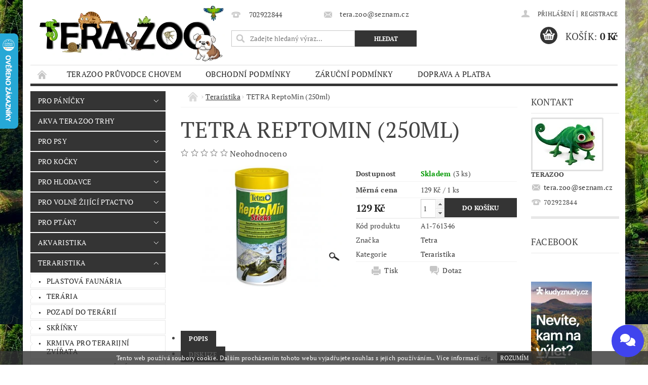

--- FILE ---
content_type: text/html; charset=utf-8
request_url: https://www.tera-zoo.cz/tetra-reptomin--250ml/
body_size: 23525
content:
<!DOCTYPE html>
<html id="css" xml:lang='cs' lang='cs' class="external-fonts-loaded">
    <head>
        <link rel="preconnect" href="https://cdn.myshoptet.com" /><link rel="dns-prefetch" href="https://cdn.myshoptet.com" /><link rel="preload" href="https://cdn.myshoptet.com/prj/dist/master/cms/libs/jquery/jquery-1.11.3.min.js" as="script" />        <script>
dataLayer = [];
dataLayer.push({'shoptet' : {
    "pageId": 722,
    "pageType": "productDetail",
    "currency": "CZK",
    "currencyInfo": {
        "decimalSeparator": ",",
        "exchangeRate": 1,
        "priceDecimalPlaces": 2,
        "symbol": "K\u010d",
        "symbolLeft": 0,
        "thousandSeparator": " "
    },
    "language": "cs",
    "projectId": 417627,
    "product": {
        "id": 3599,
        "guid": "f09d282c-8951-11eb-b454-0cc47a6c9c84",
        "hasVariants": false,
        "codes": [
            {
                "code": "A1-761346",
                "quantity": "3",
                "stocks": [
                    {
                        "id": "ext",
                        "quantity": "3"
                    }
                ]
            }
        ],
        "code": "A1-761346",
        "name": "TETRA ReptoMin (250ml)",
        "appendix": "",
        "weight": "0",
        "manufacturer": "Tetra",
        "manufacturerGuid": "1EF5333D3AE66186ABDCDA0BA3DED3EE",
        "currentCategory": "Teraristika",
        "currentCategoryGuid": "faed155f-654e-11eb-aaaf-b8ca3a6063f8",
        "defaultCategory": "Teraristika",
        "defaultCategoryGuid": "faed155f-654e-11eb-aaaf-b8ca3a6063f8",
        "currency": "CZK",
        "priceWithVat": 129
    },
    "stocks": [
        {
            "id": "ext",
            "title": "Sklad",
            "isDeliveryPoint": 0,
            "visibleOnEshop": 1
        }
    ],
    "cartInfo": {
        "id": null,
        "freeShipping": false,
        "freeShippingFrom": null,
        "leftToFreeGift": {
            "formattedPrice": "0 K\u010d",
            "priceLeft": 0
        },
        "freeGift": false,
        "leftToFreeShipping": {
            "priceLeft": null,
            "dependOnRegion": null,
            "formattedPrice": null
        },
        "discountCoupon": [],
        "getNoBillingShippingPrice": {
            "withoutVat": 0,
            "vat": 0,
            "withVat": 0
        },
        "cartItems": [],
        "taxMode": "ORDINARY"
    },
    "cart": [],
    "customer": {
        "priceRatio": 1,
        "priceListId": 1,
        "groupId": null,
        "registered": false,
        "mainAccount": false
    }
}});
</script>

        <meta http-equiv="content-type" content="text/html; charset=utf-8" />
        <title>TETRA ReptoMin (250ml) - Tera Zoo</title>

        <meta name="viewport" content="width=device-width, initial-scale=1.0" />
        <meta name="format-detection" content="telephone=no" />

        
            <meta property="og:type" content="website"><meta property="og:site_name" content="tera-zoo.cz"><meta property="og:url" content="https://www.tera-zoo.cz/tetra-reptomin--250ml/"><meta property="og:title" content="TETRA ReptoMin (250ml) - Tera Zoo"><meta name="author" content="Tera Zoo"><meta name="web_author" content="Shoptet.cz"><meta name="dcterms.rightsHolder" content="www.tera-zoo.cz"><meta name="robots" content="index,follow"><meta property="og:image" content="https://cdn.myshoptet.com/usr/www.tera-zoo.cz/user/shop/big/3599_a1-761346.jpg?645a38de"><meta property="og:description" content="TETRA ReptoMin (250ml). "><meta name="description" content="TETRA ReptoMin (250ml). "><meta property="product:price:amount" content="129"><meta property="product:price:currency" content="CZK">
        


        
        <noscript>
            <style media="screen">
                #category-filter-hover {
                    display: block !important;
                }
            </style>
        </noscript>
        
    <link href="https://cdn.myshoptet.com/prj/dist/master/cms/templates/frontend_templates/shared/css/font-face/pt-serif.css" rel="stylesheet"><link href="https://cdn.myshoptet.com/prj/dist/master/shop/dist/font-shoptet-04.css.7d79974e5b4cdb582ad8.css" rel="stylesheet">    <script>
        var oldBrowser = false;
    </script>
    <!--[if lt IE 9]>
        <script src="https://cdnjs.cloudflare.com/ajax/libs/html5shiv/3.7.3/html5shiv.js"></script>
        <script>
            var oldBrowser = '<strong>Upozornění!</strong> Používáte zastaralý prohlížeč, který již není podporován. Prosím <a href="https://www.whatismybrowser.com/" target="_blank" rel="nofollow">aktualizujte svůj prohlížeč</a> a zvyšte své UX.';
        </script>
    <![endif]-->

        <style>:root {--color-primary: #343434;--color-primary-h: 0;--color-primary-s: 0%;--color-primary-l: 20%;--color-primary-hover: #343434;--color-primary-hover-h: 0;--color-primary-hover-s: 0%;--color-primary-hover-l: 20%;--color-secondary: #343434;--color-secondary-h: 0;--color-secondary-s: 0%;--color-secondary-l: 20%;--color-secondary-hover: #343434;--color-secondary-hover-h: 0;--color-secondary-hover-s: 0%;--color-secondary-hover-l: 20%;--color-tertiary: #000000;--color-tertiary-h: 0;--color-tertiary-s: 0%;--color-tertiary-l: 0%;--color-tertiary-hover: #000000;--color-tertiary-hover-h: 0;--color-tertiary-hover-s: 0%;--color-tertiary-hover-l: 0%;--color-header-background: #ffffff;--template-font: "PT Serif";--template-headings-font: "PT Serif";--header-background-url: url("https://cdn.myshoptet.com/prj/dist/master/cms/img/common/header_backgrounds/04-blue.png");--cookies-notice-background: #1A1937;--cookies-notice-color: #F8FAFB;--cookies-notice-button-hover: #f5f5f5;--cookies-notice-link-hover: #27263f;--templates-update-management-preview-mode-content: "Náhled aktualizací šablony je aktivní pro váš prohlížeč."}</style>

        <style>:root {--logo-x-position: 16px;--logo-y-position: 7px;--front-image-x-position: 812px;--front-image-y-position: 14px;}</style>

        <link href="https://cdn.myshoptet.com/prj/dist/master/shop/dist/main-04.css.55ec9317567af1708cb4.css" rel="stylesheet" media="screen" />

        <link rel="stylesheet" href="https://cdn.myshoptet.com/prj/dist/master/cms/templates/frontend_templates/_/css/print.css" media="print" />
                            <link rel="shortcut icon" href="/favicon.ico" type="image/x-icon" />
                                    <link rel="canonical" href="https://www.tera-zoo.cz/tetra-reptomin--250ml/" />
        
        
        
            <script>
        var _hwq = _hwq || [];
        _hwq.push(['setKey', 'D14C39D09176D6E0F66651A1555E6E59']);
        _hwq.push(['setTopPos', '1']);
        _hwq.push(['showWidget', '21']);
        (function() {
            var ho = document.createElement('script');
            ho.src = 'https://cz.im9.cz/direct/i/gjs.php?n=wdgt&sak=D14C39D09176D6E0F66651A1555E6E59';
            var s = document.getElementsByTagName('script')[0]; s.parentNode.insertBefore(ho, s);
        })();
    </script>

                
                            <style>
                    /* custom background */
                    #main-wrapper {
                                                    background-color: #656565 !important;
                                                                            background-position: left top !important;
                            background-repeat: repeat !important;
                                                                            background-attachment: fixed !important;
                                                                            background-image: url('https://cdn.myshoptet.com/usr/www.tera-zoo.cz/user/frontend_backgrounds/344431284_619714740194613_4525621412456853706_n_(2).jpg') !important;
                                            }
                </style>
                    
                <script>var shoptet = shoptet || {};shoptet.abilities = {"about":{"generation":2,"id":"04"},"config":{"category":{"product":{"image_size":"detail_alt_1"}},"navigation_breakpoint":991,"number_of_active_related_products":2,"product_slider":{"autoplay":false,"autoplay_speed":3000,"loop":true,"navigation":true,"pagination":true,"shadow_size":0}},"elements":{"recapitulation_in_checkout":true},"feature":{"directional_thumbnails":false,"extended_ajax_cart":false,"extended_search_whisperer":false,"fixed_header":false,"images_in_menu":false,"product_slider":false,"simple_ajax_cart":true,"smart_labels":false,"tabs_accordion":false,"tabs_responsive":false,"top_navigation_menu":false,"user_action_fullscreen":false}};shoptet.design = {"template":{"name":"Pop","colorVariant":"Diamond"},"layout":{"homepage":"catalog2","subPage":"catalog3","productDetail":"listImage"},"colorScheme":{"conversionColor":"#343434","conversionColorHover":"#343434","color1":"#343434","color2":"#343434","color3":"#000000","color4":"#000000"},"fonts":{"heading":"PT Serif","text":"PT Serif"},"header":{"backgroundImage":"https:\/\/www.tera-zoo.czcms\/img\/common\/header_backgrounds\/04-blue.png","image":"https:\/\/www.tera-zoo.czuser\/front_images\/download-1.jpg","logo":"https:\/\/www.tera-zoo.czuser\/logos\/logo.png","color":"#ffffff"},"background":{"enabled":true,"color":{"enabled":true,"color":"#656565"},"image":{"url":"https:\/\/www.tera-zoo.czuser\/frontend_backgrounds\/344431284_619714740194613_4525621412456853706_n_(2).jpg","attachment":"fixed","position":"tile"}}};shoptet.config = {};shoptet.events = {};shoptet.runtime = {};shoptet.content = shoptet.content || {};shoptet.updates = {};shoptet.messages = [];shoptet.messages['lightboxImg'] = "Obrázek";shoptet.messages['lightboxOf'] = "z";shoptet.messages['more'] = "Více";shoptet.messages['cancel'] = "Zrušit";shoptet.messages['removedItem'] = "Položka byla odstraněna z košíku.";shoptet.messages['discountCouponWarning'] = "Zapomněli jste uplatnit slevový kupón. Pro pokračování jej uplatněte pomocí tlačítka vedle vstupního pole, nebo jej smažte.";shoptet.messages['charsNeeded'] = "Prosím, použijte minimálně 3 znaky!";shoptet.messages['invalidCompanyId'] = "Neplané IČ, povoleny jsou pouze číslice";shoptet.messages['needHelp'] = "Potřebujete pomoc?";shoptet.messages['showContacts'] = "Zobrazit kontakty";shoptet.messages['hideContacts'] = "Skrýt kontakty";shoptet.messages['ajaxError'] = "Došlo k chybě; obnovte prosím stránku a zkuste to znovu.";shoptet.messages['variantWarning'] = "Zvolte prosím variantu produktu.";shoptet.messages['chooseVariant'] = "Zvolte variantu";shoptet.messages['unavailableVariant'] = "Tato varianta není dostupná a není možné ji objednat.";shoptet.messages['withVat'] = "včetně DPH";shoptet.messages['withoutVat'] = "bez DPH";shoptet.messages['toCart'] = "Do košíku";shoptet.messages['emptyCart'] = "Prázdný košík";shoptet.messages['change'] = "Změnit";shoptet.messages['chosenBranch'] = "Zvolená pobočka";shoptet.messages['validatorRequired'] = "Povinné pole";shoptet.messages['validatorEmail'] = "Prosím vložte platnou e-mailovou adresu";shoptet.messages['validatorUrl'] = "Prosím vložte platnou URL adresu";shoptet.messages['validatorDate'] = "Prosím vložte platné datum";shoptet.messages['validatorNumber'] = "Vložte číslo";shoptet.messages['validatorDigits'] = "Prosím vložte pouze číslice";shoptet.messages['validatorCheckbox'] = "Zadejte prosím všechna povinná pole";shoptet.messages['validatorConsent'] = "Bez souhlasu nelze odeslat.";shoptet.messages['validatorPassword'] = "Hesla se neshodují";shoptet.messages['validatorInvalidPhoneNumber'] = "Vyplňte prosím platné telefonní číslo bez předvolby.";shoptet.messages['validatorInvalidPhoneNumberSuggestedRegion'] = "Neplatné číslo — navržený region: %1";shoptet.messages['validatorInvalidCompanyId'] = "Neplatné IČ, musí být ve tvaru jako %1";shoptet.messages['validatorFullName'] = "Nezapomněli jste příjmení?";shoptet.messages['validatorHouseNumber'] = "Prosím zadejte správné číslo domu";shoptet.messages['validatorZipCode'] = "Zadané PSČ neodpovídá zvolené zemi";shoptet.messages['validatorShortPhoneNumber'] = "Telefonní číslo musí mít min. 8 znaků";shoptet.messages['choose-personal-collection'] = "Prosím vyberte místo doručení u osobního odběru, není zvoleno.";shoptet.messages['choose-external-shipping'] = "Upřesněte prosím vybraný způsob dopravy";shoptet.messages['choose-ceska-posta'] = "Pobočka České Pošty není určena, zvolte prosím některou";shoptet.messages['choose-hupostPostaPont'] = "Pobočka Maďarské pošty není vybrána, zvolte prosím nějakou";shoptet.messages['choose-postSk'] = "Pobočka Slovenské pošty není zvolena, vyberte prosím některou";shoptet.messages['choose-ulozenka'] = "Pobočka Uloženky nebyla zvolena, prosím vyberte některou";shoptet.messages['choose-zasilkovna'] = "Pobočka Zásilkovny nebyla zvolena, prosím vyberte některou";shoptet.messages['choose-ppl-cz'] = "Pobočka PPL ParcelShop nebyla vybrána, vyberte prosím jednu";shoptet.messages['choose-glsCz'] = "Pobočka GLS ParcelShop nebyla zvolena, prosím vyberte některou";shoptet.messages['choose-dpd-cz'] = "Ani jedna z poboček služby DPD Parcel Shop nebyla zvolená, prosím vyberte si jednu z možností.";shoptet.messages['watchdogType'] = "Je zapotřebí vybrat jednu z možností u sledování produktu.";shoptet.messages['watchdog-consent-required'] = "Musíte zaškrtnout všechny povinné souhlasy";shoptet.messages['watchdogEmailEmpty'] = "Prosím vyplňte e-mail";shoptet.messages['privacyPolicy'] = 'Musíte souhlasit s ochranou osobních údajů';shoptet.messages['amountChanged'] = '(množství bylo změněno)';shoptet.messages['unavailableCombination'] = 'Není k dispozici v této kombinaci';shoptet.messages['specifyShippingMethod'] = 'Upřesněte dopravu';shoptet.messages['PIScountryOptionMoreBanks'] = 'Možnost platby z %1 bank';shoptet.messages['PIScountryOptionOneBank'] = 'Možnost platby z 1 banky';shoptet.messages['PIScurrencyInfoCZK'] = 'V měně CZK lze zaplatit pouze prostřednictvím českých bank.';shoptet.messages['PIScurrencyInfoHUF'] = 'V měně HUF lze zaplatit pouze prostřednictvím maďarských bank.';shoptet.messages['validatorVatIdWaiting'] = "Ověřujeme";shoptet.messages['validatorVatIdValid'] = "Ověřeno";shoptet.messages['validatorVatIdInvalid'] = "DIČ se nepodařilo ověřit, i přesto můžete objednávku dokončit";shoptet.messages['validatorVatIdInvalidOrderForbid'] = "Zadané DIČ nelze nyní ověřit, protože služba ověřování je dočasně nedostupná. Zkuste opakovat zadání později, nebo DIČ vymažte s vaši objednávku dokončete v režimu OSS. Případně kontaktujte prodejce.";shoptet.messages['validatorVatIdInvalidOssRegime'] = "Zadané DIČ nemůže být ověřeno, protože služba ověřování je dočasně nedostupná. Vaše objednávka bude dokončena v režimu OSS. Případně kontaktujte prodejce.";shoptet.messages['previous'] = "Předchozí";shoptet.messages['next'] = "Následující";shoptet.messages['close'] = "Zavřít";shoptet.messages['imageWithoutAlt'] = "Tento obrázek nemá popisek";shoptet.messages['newQuantity'] = "Nové množství:";shoptet.messages['currentQuantity'] = "Aktuální množství:";shoptet.messages['quantityRange'] = "Prosím vložte číslo v rozmezí %1 a %2";shoptet.messages['skipped'] = "Přeskočeno";shoptet.messages.validator = {};shoptet.messages.validator.nameRequired = "Zadejte jméno a příjmení.";shoptet.messages.validator.emailRequired = "Zadejte e-mailovou adresu (např. jan.novak@example.com).";shoptet.messages.validator.phoneRequired = "Zadejte telefonní číslo.";shoptet.messages.validator.messageRequired = "Napište komentář.";shoptet.messages.validator.descriptionRequired = shoptet.messages.validator.messageRequired;shoptet.messages.validator.captchaRequired = "Vyplňte bezpečnostní kontrolu.";shoptet.messages.validator.consentsRequired = "Potvrďte svůj souhlas.";shoptet.messages.validator.scoreRequired = "Zadejte počet hvězdiček.";shoptet.messages.validator.passwordRequired = "Zadejte heslo, které bude obsahovat min. 4 znaky.";shoptet.messages.validator.passwordAgainRequired = shoptet.messages.validator.passwordRequired;shoptet.messages.validator.currentPasswordRequired = shoptet.messages.validator.passwordRequired;shoptet.messages.validator.birthdateRequired = "Zadejte datum narození.";shoptet.messages.validator.billFullNameRequired = "Zadejte jméno a příjmení.";shoptet.messages.validator.deliveryFullNameRequired = shoptet.messages.validator.billFullNameRequired;shoptet.messages.validator.billStreetRequired = "Zadejte název ulice.";shoptet.messages.validator.deliveryStreetRequired = shoptet.messages.validator.billStreetRequired;shoptet.messages.validator.billHouseNumberRequired = "Zadejte číslo domu.";shoptet.messages.validator.deliveryHouseNumberRequired = shoptet.messages.validator.billHouseNumberRequired;shoptet.messages.validator.billZipRequired = "Zadejte PSČ.";shoptet.messages.validator.deliveryZipRequired = shoptet.messages.validator.billZipRequired;shoptet.messages.validator.billCityRequired = "Zadejte název města.";shoptet.messages.validator.deliveryCityRequired = shoptet.messages.validator.billCityRequired;shoptet.messages.validator.companyIdRequired = "Zadejte IČ.";shoptet.messages.validator.vatIdRequired = "Zadejte DIČ.";shoptet.messages.validator.billCompanyRequired = "Zadejte název společnosti.";shoptet.messages['loading'] = "Načítám…";shoptet.messages['stillLoading'] = "Stále načítám…";shoptet.messages['loadingFailed'] = "Načtení se nezdařilo. Zkuste to znovu.";shoptet.messages['productsSorted'] = "Produkty seřazeny.";shoptet.messages['formLoadingFailed'] = "Formulář se nepodařilo načíst. Zkuste to prosím znovu.";shoptet.messages.moreInfo = "Více informací";shoptet.config.orderingProcess = {active: false,step: false};shoptet.config.documentsRounding = '3';shoptet.config.documentPriceDecimalPlaces = '0';shoptet.config.thousandSeparator = ' ';shoptet.config.decSeparator = ',';shoptet.config.decPlaces = '2';shoptet.config.decPlacesSystemDefault = '2';shoptet.config.currencySymbol = 'Kč';shoptet.config.currencySymbolLeft = '0';shoptet.config.defaultVatIncluded = 1;shoptet.config.defaultProductMaxAmount = 9999;shoptet.config.inStockAvailabilityId = -1;shoptet.config.defaultProductMaxAmount = 9999;shoptet.config.inStockAvailabilityId = -1;shoptet.config.cartActionUrl = '/action/Cart';shoptet.config.advancedOrderUrl = '/action/Cart/GetExtendedOrder/';shoptet.config.cartContentUrl = '/action/Cart/GetCartContent/';shoptet.config.stockAmountUrl = '/action/ProductStockAmount/';shoptet.config.addToCartUrl = '/action/Cart/addCartItem/';shoptet.config.removeFromCartUrl = '/action/Cart/deleteCartItem/';shoptet.config.updateCartUrl = '/action/Cart/setCartItemAmount/';shoptet.config.addDiscountCouponUrl = '/action/Cart/addDiscountCoupon/';shoptet.config.setSelectedGiftUrl = '/action/Cart/setSelectedGift/';shoptet.config.rateProduct = '/action/ProductDetail/RateProduct/';shoptet.config.customerDataUrl = '/action/OrderingProcess/step2CustomerAjax/';shoptet.config.registerUrl = '/registrace/';shoptet.config.agreementCookieName = 'site-agreement';shoptet.config.cookiesConsentUrl = '/action/CustomerCookieConsent/';shoptet.config.cookiesConsentIsActive = 0;shoptet.config.cookiesConsentOptAnalytics = 'analytics';shoptet.config.cookiesConsentOptPersonalisation = 'personalisation';shoptet.config.cookiesConsentOptNone = 'none';shoptet.config.cookiesConsentRefuseDuration = 7;shoptet.config.cookiesConsentName = 'CookiesConsent';shoptet.config.agreementCookieExpire = 30;shoptet.config.cookiesConsentSettingsUrl = '/cookies-settings/';shoptet.config.fonts = {"google":{"attributes":"300,400,600,700,900:latin-ext","families":["PT Serif"],"urls":["https:\/\/cdn.myshoptet.com\/prj\/dist\/master\/cms\/templates\/frontend_templates\/shared\/css\/font-face\/pt-serif.css"]},"custom":{"families":["shoptet"],"urls":["https:\/\/cdn.myshoptet.com\/prj\/dist\/master\/shop\/dist\/font-shoptet-04.css.7d79974e5b4cdb582ad8.css"]}};shoptet.config.mobileHeaderVersion = '1';shoptet.config.fbCAPIEnabled = false;shoptet.config.fbPixelEnabled = false;shoptet.config.fbCAPIUrl = '/action/FacebookCAPI/';shoptet.content.regexp = /strana-[0-9]+[\/]/g;shoptet.content.colorboxHeader = '<div class="colorbox-html-content">';shoptet.content.colorboxFooter = '</div>';shoptet.customer = {};shoptet.csrf = shoptet.csrf || {};shoptet.csrf.token = 'csrf_1Ll5yASlebe5525463769569';shoptet.csrf.invalidTokenModal = '<div><h2>Přihlaste se prosím znovu</h2><p>Omlouváme se, ale Váš CSRF token pravděpodobně vypršel. Abychom mohli udržet Vaši bezpečnost na co největší úrovni potřebujeme, abyste se znovu přihlásili.</p><p>Děkujeme za pochopení.</p><div><a href="/login/?backTo=%2Ftetra-reptomin--250ml%2F">Přihlášení</a></div></div> ';shoptet.csrf.formsSelector = 'csrf-enabled';shoptet.csrf.submitListener = true;shoptet.csrf.validateURL = '/action/ValidateCSRFToken/Index/';shoptet.csrf.refreshURL = '/action/RefreshCSRFTokenNew/Index/';shoptet.csrf.enabled = false;shoptet.config.googleAnalytics ||= {};shoptet.config.googleAnalytics.isGa4Enabled = true;shoptet.config.googleAnalytics.route ||= {};shoptet.config.googleAnalytics.route.ua = "UA";shoptet.config.googleAnalytics.route.ga4 = "GA4";shoptet.config.ums_a11y_category_page = true;shoptet.config.discussion_rating_forms = false;shoptet.config.ums_forms_redesign = false;shoptet.config.showPriceWithoutVat = '';shoptet.config.ums_a11y_login = false;</script>
        <script src="https://cdn.myshoptet.com/prj/dist/master/cms/libs/jquery/jquery-1.11.3.min.js"></script><script src="https://cdn.myshoptet.com/prj/dist/master/cms/libs/jquery/jquery-migrate-1.4.1.min.js"></script><script src="https://cdn.myshoptet.com/prj/dist/master/cms/libs/jquery/jquery-ui-1.8.24.min.js"></script>
    <script src="https://cdn.myshoptet.com/prj/dist/master/shop/dist/main-04.js.cd0f12ca7fcb266dd765.js"></script>
<script src="https://cdn.myshoptet.com/prj/dist/master/shop/dist/shared-2g.js.aa13ef3ecca51cd89ec5.js"></script><script src="https://cdn.myshoptet.com/prj/dist/master/cms/libs/jqueryui/i18n/datepicker-cs.js"></script><script>if (window.self !== window.top) {const script = document.createElement('script');script.type = 'module';script.src = "https://cdn.myshoptet.com/prj/dist/master/shop/dist/editorPreview.js.e7168e827271d1c16a1d.js";document.body.appendChild(script);}</script>        <script>
            jQuery.extend(jQuery.cybergenicsFormValidator.messages, {
                required: "Povinné pole",
                email: "Prosím vložte platnou e-mailovou adresu",
                url: "Prosím vložte platnou URL adresu",
                date: "Prosím vložte platné datum",
                number: "Vložte číslo",
                digits: "Prosím vložte pouze číslice",
                checkbox: "Zadejte prosím všechna povinná pole",
                validatorConsent: "Bez souhlasu nelze odeslat.",
                password: "Hesla se neshodují",
                invalidPhoneNumber: "Vyplňte prosím platné telefonní číslo bez předvolby.",
                invalidCompanyId: 'Nevalidní IČ, musí mít přesně 8 čísel (před kratší IČ lze dát nuly)',
                fullName: "Nezapomněli jste příjmení?",
                zipCode: "Zadané PSČ neodpovídá zvolené zemi",
                houseNumber: "Prosím zadejte správné číslo domu",
                shortPhoneNumber: "Telefonní číslo musí mít min. 8 znaků",
                privacyPolicy: "Musíte souhlasit s ochranou osobních údajů"
            });
        </script>
                                    
                
        
        <!-- User include -->
                
        <!-- /User include -->
                                <!-- Global site tag (gtag.js) - Google Analytics -->
    <script async src="https://www.googletagmanager.com/gtag/js?id=G-8H4P3C41Z0"></script>
    <script>
        
        window.dataLayer = window.dataLayer || [];
        function gtag(){dataLayer.push(arguments);}
        

        
        gtag('js', new Date());

        
                gtag('config', 'G-8H4P3C41Z0', {"groups":"GA4","send_page_view":false,"content_group":"productDetail","currency":"CZK","page_language":"cs"});
        
        
        
        
        
        
                    gtag('event', 'page_view', {"send_to":"GA4","page_language":"cs","content_group":"productDetail","currency":"CZK"});
        
                gtag('set', 'currency', 'CZK');

        gtag('event', 'view_item', {
            "send_to": "UA",
            "items": [
                {
                    "id": "A1-761346",
                    "name": "TETRA ReptoMin (250ml)",
                    "category": "Teraristika",
                                        "brand": "Tetra",
                                                            "price": 115.18
                }
            ]
        });
        
        
        
        
        
                    gtag('event', 'view_item', {"send_to":"GA4","page_language":"cs","content_group":"productDetail","value":115.18000000000001,"currency":"CZK","items":[{"item_id":"A1-761346","item_name":"TETRA ReptoMin (250ml)","item_brand":"Tetra","item_category":"Teraristika","price":115.18000000000001,"quantity":1,"index":0}]});
        
        
        
        
        
        
        
        document.addEventListener('DOMContentLoaded', function() {
            if (typeof shoptet.tracking !== 'undefined') {
                for (var id in shoptet.tracking.bannersList) {
                    gtag('event', 'view_promotion', {
                        "send_to": "UA",
                        "promotions": [
                            {
                                "id": shoptet.tracking.bannersList[id].id,
                                "name": shoptet.tracking.bannersList[id].name,
                                "position": shoptet.tracking.bannersList[id].position
                            }
                        ]
                    });
                }
            }

            shoptet.consent.onAccept(function(agreements) {
                if (agreements.length !== 0) {
                    console.debug('gtag consent accept');
                    var gtagConsentPayload =  {
                        'ad_storage': agreements.includes(shoptet.config.cookiesConsentOptPersonalisation)
                            ? 'granted' : 'denied',
                        'analytics_storage': agreements.includes(shoptet.config.cookiesConsentOptAnalytics)
                            ? 'granted' : 'denied',
                                                                                                'ad_user_data': agreements.includes(shoptet.config.cookiesConsentOptPersonalisation)
                            ? 'granted' : 'denied',
                        'ad_personalization': agreements.includes(shoptet.config.cookiesConsentOptPersonalisation)
                            ? 'granted' : 'denied',
                        };
                    console.debug('update consent data', gtagConsentPayload);
                    gtag('consent', 'update', gtagConsentPayload);
                    dataLayer.push(
                        { 'event': 'update_consent' }
                    );
                }
            });
        });
    </script>

                
                                <script>
    (function(t, r, a, c, k, i, n, g) { t['ROIDataObject'] = k;
    t[k]=t[k]||function(){ (t[k].q=t[k].q||[]).push(arguments) },t[k].c=i;n=r.createElement(a),
    g=r.getElementsByTagName(a)[0];n.async=1;n.src=c;g.parentNode.insertBefore(n,g)
    })(window, document, 'script', '//www.heureka.cz/ocm/sdk.js?source=shoptet&version=2&page=product_detail', 'heureka', 'cz');

    heureka('set_user_consent', 1);
</script>
                    </head>
        <body class="desktop id-722 in-teraristika template-04 type-product type-detail page-detail ajax-add-to-cart">
        
        <div id="fb-root"></div>
        <script>
            window.fbAsyncInit = function() {
                FB.init({
//                    appId            : 'your-app-id',
                    autoLogAppEvents : true,
                    xfbml            : true,
                    version          : 'v19.0'
                });
            };
        </script>
        <script async defer crossorigin="anonymous" src="https://connect.facebook.net/cs_CZ/sdk.js"></script>
        
                
        
        <div id="main-wrapper">
            <div id="main-wrapper-in" class="large-12 medium-12 small-12">
                <div id="main" class="large-12 medium-12 small-12 row">

                    

                    <div id="header" class="large-12 medium-12 small-12 columns">
                        <header id="header-in" class="large-12 medium-12 small-12 clearfix">
                            
<div class="row">
    
                            <span data-picture id="header-image" class="vam" data-alt="Tera Zoo">
                <span data-src="https://cdn.myshoptet.com/prj/dist/master/cms/templates/frontend_templates/_/img/blank.gif"></span>
                <span data-src="https://cdn.myshoptet.com/usr/www.tera-zoo.cz/user/front_images/download-1.jpg" data-media="(min-width: 641px)"></span>
                <!--[if (lt IE 9) & (!IEMobile)]>
                    <span data-src="https://cdn.myshoptet.com/usr/www.tera-zoo.cz/user/front_images/download-1.jpg"></span>
                <![endif]-->
                <noscript><img src="https://cdn.myshoptet.com/usr/www.tera-zoo.cz/user/front_images/download-1.jpg" alt="Tera Zoo" id="header-image" /></noscript>
            </span>
                <div class="large-4 medium-4 small-6 columns">
                        <a href="/" title="Tera Zoo" id="logo" data-testid="linkWebsiteLogo"><img src="https://cdn.myshoptet.com/usr/www.tera-zoo.cz/user/logos/logo.png" alt="Tera Zoo" /></a>
        </div>
    
    
        <div class="large-4 medium-4 small-12 columns">
                                                <div class="large-12 row collapse header-contacts">
                                                                                       <div class="large-6 medium-12 small-6 header-phone columns left">
                    <a href="tel:702922844" title="Telefon"><span>702922844</span></a>
                    </div>
                                                    <div class="large-6 medium-12 small-6 header-email columns left">
                                                    <a href="mailto:tera.zoo@seznam.cz"><span>tera.zoo@seznam.cz</span></a>
                                            </div>
                            </div>
            
                        <div class="searchform large-12 medium-12 small-12" itemscope itemtype="https://schema.org/WebSite">
                <meta itemprop="headline" content="Teraristika"/>
<meta itemprop="url" content="https://www.tera-zoo.cz"/>
        <meta itemprop="text" content="TETRA ReptoMin (250ml). "/>

                <form class="search-whisperer-wrap-v1 search-whisperer-wrap" action="/action/ProductSearch/prepareString/" method="post" itemprop="potentialAction" itemscope itemtype="https://schema.org/SearchAction" data-testid="searchForm">
                    <fieldset>
                        <meta itemprop="target" content="https://www.tera-zoo.cz/vyhledavani/?string={string}"/>
                        <div class="large-8 medium-8 small-12 left">
                            <input type="hidden" name="language" value="cs" />
                            <input type="search" name="string" itemprop="query-input" class="s-word" placeholder="Zadejte hledaný výraz..." autocomplete="off" data-testid="searchInput" />
                        </div>
                        <div class="tar large-4 medium-4 small-2 left b-search-wrap">
                            <input type="submit" value="Hledat" class="b-search tiny button" data-testid="searchBtn" />
                        </div>
                        <div class="search-whisperer-container-js"></div>
                        <div class="search-notice large-12 medium-12 small-12" data-testid="searchMsg">Prosím, použijte minimálně 3 znaky!</div>
                    </fieldset>
                </form>
            </div>
        </div>
    
    
        <div class="large-4 medium-4 small-12 columns">
                        <div id="top-links" class="large-12 medium-12 small-12">
                <span class="responsive-mobile-visible responsive-all-hidden box-account-links-trigger-wrap">
                    <span class="box-account-links-trigger"></span>
                </span>
                <ul class="responsive-mobile-hidden box-account-links list-inline list-reset">
                    
                                                                                                                        <li>
                                        <a class="icon-account-login" href="/login/?backTo=%2Ftetra-reptomin--250ml%2F" title="Přihlášení" data-testid="signin" rel="nofollow"><span>Přihlášení</span></a>
                                    </li>
                                    <li>
                                        <span class="responsive-mobile-hidden"> |</span>
                                        <a href="/registrace/" title="Registrace" data-testid="headerSignup" rel="nofollow">Registrace</a>
                                    </li>
                                                                                                        
                </ul>
            </div>
                        
                                            
                <div class="place-cart-here">
                    <div id="header-cart-wrapper" class="header-cart-wrapper menu-element-wrap">
    <a href="/kosik/" id="header-cart" class="header-cart" data-testid="headerCart" rel="nofollow">
        <span class="responsive-mobile-hidden">Košík:</span>
        
        <strong class="header-cart-price" data-testid="headerCartPrice">
            0 Kč
        </strong>
    </a>

    <div id="cart-recapitulation" class="cart-recapitulation menu-element-submenu align-right hover-hidden" data-testid="popupCartWidget">
                    <div class="cart-reca-single darken tac" data-testid="cartTitle">
                Váš nákupní košík je prázdný            </div>
            </div>
</div>
                </div>
                    </div>
    
</div>

             <nav id="menu" class="large-12 medium-12 small-12"><ul class="inline-list list-inline valign-top-inline left"><li class="first-line"><a href="/" id="a-home" data-testid="headerMenuItem">Úvodní stránka</a></li><li class="menu-item-2167">
    <a href="/terazoo-pruvodce-chovem/" data-testid="headerMenuItem">
        TeraZoo Průvodce chovem
    </a>
</li><li class="menu-item-39">
    <a href="/obchodni-podminky/" data-testid="headerMenuItem">
        Obchodní podmínky
    </a>
</li><li class="menu-item-806">
    <a href="/zarucni-podminky/" data-testid="headerMenuItem">
        Záruční podmínky
    </a>
</li><li class="menu-item-809">
    <a href="/doprava-a-platba/" data-testid="headerMenuItem">
        Doprava a platba
    </a>
</li><li class="menu-item--51 navigation-submenu-trigger-wrap icon-menu-arrow-wrap">
    <a href="/hodnoceni-obchodu/" data-testid="headerMenuItem">
        Hodnocení obchodu
    </a>
</li><li class="menu-item-1904 navigation-submenu-trigger-wrap icon-menu-arrow-wrap">
    <a href="/aqua-terazoo-trhy-2/" data-testid="headerMenuItem">
        AQUA TERAZOO TRHY
    </a>
</li></ul><div id="menu-helper-wrapper"><div id="menu-helper" data-testid="hamburgerMenu">&nbsp;</div><ul id="menu-helper-box"></ul></div></nav>

<script>
    $(document).ready(function() {
        checkSearchForm($('.searchform'), "Prosím, použijte minimálně 3 znaky!");
    });
    var userOptions = {
        carousel : {
            stepTimer : 3000,
            fadeTimer : 800
        }
    };
</script>

                        </header>
                    </div>
                    <div id="main-in" class="large-12 medium-12 small-12 columns">
                        <div id="main-in-in" class="large-12 medium-12 small-12">
                            
                            <div id="content" class="large-12 medium-12 small-12 row">
                                
                                                                            <aside id="column-l" class="large-3 medium-3 small-12 columns">
                                            <div id="column-l-in">
                                                                                                                                                    <div class="box-even">
                        
<div id="categories">
                        <div class="categories cat-01 expandable" id="cat-2021">
                <div class="topic"><a href="/pro-panicky/">Pro páníčky</a></div>
        
    <ul >
                    <li class="expandable"><a href="/potraviny/" title="Potraviny">Potraviny</a>
            </li>                 <li class="expandable"><a href="/drogerie/" title="Drogerie">Drogerie</a>
            </li>     </ul> 
    </div>
            <div class="categories cat-02" id="cat-731">
                <div class="topic"><a href="/akva-terazoo-trhy/">Akva TeraZoo Trhy</a></div>
        

    </div>
            <div class="categories cat-01 expandable" id="cat-707">
                <div class="topic"><a href="/pro-psy/">Pro psy</a></div>
        
    <ul >
                    <li class="expandable"><a href="/krmivo-pro-psy/" title="Krmivo pro psy">Krmivo pro psy</a>
            </li>                 <li class="expandable"><a href="/pamlsky-pro-psy/" title="Pamlsky pro psy">Pamlsky pro psy</a>
            </li>                 <li class="expandable"><a href="/vitaminy-a-doplnky-stravy-pro-psy/" title="Vitamíny a doplňky stravy pro psy">Vitamíny a doplňky stravy pro psy</a>
            </li>                 <li class="expandable"><a href="/hracky-pro-psy/" title="Hračky pro psy">Hračky pro psy</a>
            </li>                 <li ><a href="/kosmetika-a-uprava-psa/" title="Kosmetika a úprava psa">Kosmetika a úprava psa</a>
            </li>                 <li class="expandable"><a href="/misky-a-zasobniky-pro-psy/" title="Misky a zásobníky pro psy">Misky a zásobníky pro psy</a>
            </li>                 <li ><a href="/ostatni-pomucky-pro-psy/" title="Ostatní pomůcky pro psy">Ostatní pomůcky pro psy</a>
            </li>                 <li class="expandable"><a href="/pelisky-a-boudy-pro-psy/" title="Pelíšky a boudy pro psy">Pelíšky a boudy pro psy</a>
            </li>                 <li ><a href="/potreby-pro-cestovani-se-psem/" title="Potřeby pro cestování se psem">Potřeby pro cestování se psem</a>
            </li>                 <li class="expandable"><a href="/sampony-pro-psy/" title="Šampony pro psy">Šampony pro psy</a>
            </li>                 <li class="expandable"><a href="/obojky-pro-psy/" title="Obojky pro psy">Obojky pro psy</a>
            </li>                 <li class="expandable"><a href="/voditka-pro-psy/" title="Vodítka pro psy">Vodítka pro psy</a>
            </li>                 <li class="expandable"><a href="/postroje-pro-psy/" title="Postroje pro psy">Postroje pro psy</a>
            </li>                 <li ><a href="/nahubky-pro-psy/" title="Náhubky pro psy">Náhubky pro psy</a>
            </li>     </ul> 
    </div>
            <div class="categories cat-02 expandable" id="cat-710">
                <div class="topic"><a href="/pro-kocky/">Pro kočky</a></div>
        
    <ul >
                    <li class="expandable"><a href="/krmivo-a-vitaminy/" title="Krmivo a vitamíny pro kočky">Krmivo a vitamíny pro kočky</a>
            </li>                 <li class="expandable"><a href="/pamlsky/" title="Pamlsky pro kočky">Pamlsky pro kočky</a>
            </li>                 <li ><a href="/hracky-pro-kocky/" title="Hračky pro kočky">Hračky pro kočky</a>
            </li>                 <li class="expandable"><a href="/kosmetika-a-uprava-kocek/" title="Kosmetika a úprava koček">Kosmetika a úprava koček</a>
            </li>                 <li ><a href="/misky-a-zasobniky/" title="Misky a zásobníky pro kočky">Misky a zásobníky pro kočky</a>
            </li>                 <li ><a href="/odpocivadla-a-skrabadla/" title="Odpočívadla a škrábadla pro kočky">Odpočívadla a škrábadla pro kočky</a>
            </li>                 <li ><a href="/prepravky/" title="Přepravky pro kočky">Přepravky pro kočky</a>
            </li>                 <li class="expandable"><a href="/steliva/" title="Steliva pro kočky">Steliva pro kočky</a>
            </li>                 <li ><a href="/toalety-a-prislusenstvi/" title="Toalety a příslušenství">Toalety a příslušenství</a>
            </li>     </ul> 
    </div>
            <div class="categories cat-01 expandable" id="cat-713">
                <div class="topic"><a href="/pro-hlodavce/">Pro hlodavce</a></div>
        
    <ul >
                    <li ><a href="/ubikace/" title="Ubikace pro hlodavce">Ubikace pro hlodavce</a>
            </li>                 <li class="expandable"><a href="/krmivo-a-vitaminy-2/" title="Krmivo a vitamíny pro hlodavce">Krmivo a vitamíny pro hlodavce</a>
            </li>                 <li ><a href="/misky-a-krmitka/" title="Misky a krmítka pro hlodavce">Misky a krmítka pro hlodavce</a>
            </li>                 <li ><a href="/napajecky/" title="Napáječky pro hlodavce">Napáječky pro hlodavce</a>
            </li>                 <li class="expandable"><a href="/pece-o-zuby/" title="Péče o zuby hlodavců">Péče o zuby hlodavců</a>
            </li>                 <li class="expandable"><a href="/podestylky/" title="Podestýlky pro hlodavce">Podestýlky pro hlodavce</a>
            </li>                 <li ><a href="/domecky/" title="Domečky pro hlodavce">Domečky pro hlodavce</a>
            </li>                 <li ><a href="/ostatni-2/" title="Ostatní">Ostatní</a>
            </li>     </ul> 
    </div>
            <div class="categories cat-02 expandable" id="cat-1178">
                <div class="topic"><a href="/pro-volne-zijici-ptactvo/">Pro volně žijící ptactvo</a></div>
        
    <ul >
                    <li ><a href="/krmitka/" title="Krmítka">Krmítka</a>
                            </li>                 <li ><a href="/apetit-7/" title="Apetit">Apetit</a>
            </li>                 <li ><a href="/jk-animals-5/" title="JK Animals">JK Animals</a>
                            </li>                 <li ><a href="/vitakraft-2/" title="VITAKRAFT">VITAKRAFT</a>
                            </li>                 <li ><a href="/avicentra/" title="Avicentra">Avicentra</a>
                            </li>     </ul> 
    </div>
            <div class="categories cat-01 expandable" id="cat-716">
                <div class="topic"><a href="/pro-ptaky/">Pro ptáky</a></div>
        
    <ul >
                    <li ><a href="/klece-a-voliery/" title="Klece a voliéry pro ptáky">Klece a voliéry pro ptáky</a>
            </li>                 <li class="expandable"><a href="/krmivo-a-vitaminy-3/" title="Krmivo a vitamíny pro ptáky">Krmivo a vitamíny pro ptáky</a>
            </li>                 <li ><a href="/hracky/" title="Hračky pro ptáky">Hračky pro ptáky</a>
            </li>                 <li class="expandable"><a href="/pisky-a-podestylka/" title="Písky a podestýlka pro ptáky">Písky a podestýlka pro ptáky</a>
            </li>                 <li ><a href="/prislusenstvi-ke-klecim/" title="Příslušenství ke klecím">Příslušenství ke klecím</a>
            </li>                 <li ><a href="/pochoutky/" title="Pochoutky">Pochoutky</a>
            </li>     </ul> 
    </div>
            <div class="categories cat-02 expandable" id="cat-719">
                <div class="topic"><a href="/akvaristika/">Akvaristika</a></div>
        
    <ul >
                    <li class="expandable"><a href="/akvaria/" title="Akvária">Akvária</a>
            </li>                 <li ><a href="/zelvaria/" title="Želvária">Želvária</a>
            </li>                 <li class="expandable"><a href="/skrinky/" title="Skříňky">Skříňky</a>
            </li>                 <li class="expandable"><a href="/krmivo/" title="Krmivo pro ryby">Krmivo pro ryby</a>
            </li>                 <li ><a href="/akvarijni-filtry/" title="Akvarijní filtry">Akvarijní filtry</a>
            </li>                 <li ><a href="/akvarijni-cerpadla/" title="Akvarijní čerpadla">Akvarijní čerpadla</a>
            </li>                 <li ><a href="/akvarijni-kompresory/" title="Akvarijní kompresory">Akvarijní kompresory</a>
            </li>                 <li ><a href="/akvarijni-krmitka/" title="Akvarijní krmítka">Akvarijní krmítka</a>
            </li>                 <li ><a href="/akvarijni-odkalovace/" title="Akvarijní odkalovače">Akvarijní odkalovače</a>
            </li>                 <li ><a href="/akvarijni-pisky/" title="Akvarijní písky">Akvarijní písky</a>
            </li>                 <li ><a href="/akvarijni-topitka/" title="Akvarijní topítka">Akvarijní topítka</a>
            </li>                 <li class="expandable"><a href="/dekorace-do-akvaria/" title="Dekorace do akvária">Dekorace do akvária</a>
            </li>                 <li ><a href="/uv-sterilizery/" title="UV sterilizéry">UV sterilizéry</a>
            </li>                 <li ><a href="/ostatni-doplnky-do-akvarii/" title="Ostatní doplňky do akvárií">Ostatní doplňky do akvárií</a>
            </li>                 <li ><a href="/akvarijni-sitky/" title="Akvarijní síťky">Akvarijní síťky</a>
            </li>     </ul> 
    </div>
            <div class="categories cat-01 expandable cat-active expanded" id="cat-722">
                <div class="topic"><a href="/teraristika/" class="expanded">Teraristika</a></div>
        
    <ul class="expanded">
                    <li ><a href="/plastova-faunaria/" title="Plastová faunária">Plastová faunária</a>
            </li>                 <li class="expandable"><a href="/teraria/" title="Terária">Terária</a>
            </li>                 <li ><a href="/pozadi-do-terarii/" title="Pozadí do terárií">Pozadí do terárií</a>
            </li>                 <li class="expandable"><a href="/skrinky-2/" title="Skříňky">Skříňky</a>
            </li>                 <li class="expandable"><a href="/krmiva-pro-terarijni-zvirata/" title="Krmiva pro terarijní zvířata">Krmiva pro terarijní zvířata</a>
            </li>                 <li class="expandable"><a href="/dekorace-2/" title="Dekorace do terárií">Dekorace do terárií</a>
            </li>                 <li class="expandable"><a href="/osvetleni-2/" title="Osvětlení do terárií">Osvětlení do terárií</a>
            </li>                 <li ><a href="/pisky-a-substraty/" title="Písky a substráty do terárií">Písky a substráty do terárií</a>
            </li>                 <li ><a href="/ostatni-doplnky-do-terarii/" title="Ostatní doplňky do terárií">Ostatní doplňky do terárií</a>
            </li>                 <li ><a href="/chytre-terarium/" title="Chytré Terárium">Chytré Terárium</a>
                            </li>     </ul> 
    </div>
            <div class="categories cat-02 expandable" id="cat-725">
                <div class="topic"><a href="/pro-kone/">Pro koně</a></div>
        
    <ul >
                    <li class="expandable"><a href="/krmivo-a-doplnky-2/" title="Krmivo a doplňky pro koně">Krmivo a doplňky pro koně</a>
            </li>     </ul> 
    </div>
            <div class="categories cat-01 expandable" id="cat-1238">
                <div class="topic"><a href="/krmne-smesi/">Krmné směsi</a></div>
        
    <ul >
                    <li ><a href="/apetit-17/" title="Apetit">Apetit</a>
            </li>                 <li class="active expandable expanded"><a href="/vks-pohledsti-dvoraci/" title="VKS Pohledští Dvořáci">VKS Pohledští Dvořáci</a>
                                <ul class="expanded">
                                                <li class="expandable"><a href="/drubez/" title="DRŮBEŽ">DRŮBEŽ</a>
                                                                <ul class="expanded">
                                                                                <li ><a href="/nosnice/" title="NOSNICE">NOSNICE</a>
                                                                                                                    </li>
                                    </ul>	                                            </li>                                     <li ><a href="/hlodavci-2/" title="KRÁLÍCI">KRÁLÍCI</a>
                                                            </li>                                     <li ><a href="/bazanti--lesni-zver/" title="BAŽANTI, LESNÍ ZVĚŘ">BAŽANTI, LESNÍ ZVĚŘ</a>
                                                            </li>                                     <li ><a href="/ovce-a-kozy/" title="OVCE A KOZY">OVCE A KOZY</a>
                                                            </li>                                     <li ><a href="/skot/" title="SKOT">SKOT</a>
                                                            </li>                                     <li ><a href="/prasata/" title="PRASATA">PRASATA</a>
                                                            </li>                                     <li ><a href="/kone/" title="KONĚ">KONĚ</a>
                                                            </li>                                     <li ><a href="/ryby/" title="RYBY">RYBY</a>
                                                            </li>                                     <li ><a href="/mlecne-nahrazky--mineraly--lizy/" title="MLÉČNÉ NÁHRAŽKY, MINERÁLY, LIZY">MLÉČNÉ NÁHRAŽKY, MINERÁLY, LIZY</a>
                                                            </li>                                     <li ><a href="/obili--sroty--ostatni-suroviny/" title="OBILÍ, ŠROTY, OSTATNÍ SUROVINY">OBILÍ, ŠROTY, OSTATNÍ SUROVINY</a>
                                                            </li>                     </ul>                     </li>     </ul> 
    </div>
            <div class="categories cat-02 expandable" id="cat-1262">
                <div class="topic"><a href="/pro-zelvy/">Pro želvy</a></div>
        
    <ul >
                    <li class="expandable"><a href="/krmivo-6/" title="Krmivo">Krmivo</a>
            </li>     </ul> 
    </div>
            <div class="categories cat-01 expanded" id="cat-1910">
                <div class="topic"><a href="/susene-bylinky--ovoce-a-zelenina/" class="expanded">Sušené bylinky, ovoce a zelenina</a></div>
        

    </div>
        
                            
</div>

                    </div>
                                                                                                                    <div class="banner banner7" ><a href="https://www.tera-zoo.cz/registrace/" data-ec-promo-id="23" target="_blank" class="extended-empty" ><img src="https://cdn.myshoptet.com/usr/www.tera-zoo.cz/user/banners/1.png?671ded4b" fetchpriority="high" alt="STÁLÁ SLEVA" width="800" height="665" /></a></div>
                                                                                <div class="banner banner8" ><a href="https://www.tlapnet.cz/" data-ec-promo-id="101" class="extended-empty" ><img src="https://cdn.myshoptet.com/usr/www.tera-zoo.cz/user/banners/28516562_1597313030347081_7263060789673835877_o-1024x509.png?671ded37" fetchpriority="high" alt="Tlapnet" width="1024" height="509" /></a></div>
                                                                    </div>
                                        </aside>
                                                                    

                                
                                    <main id="content-in" class="large-7 medium-9 small-12 right-column columns">

                                                                                                                                    <p id="navigation" itemscope itemtype="https://schema.org/BreadcrumbList">
                                                                                                        <span id="navigation-first" data-basetitle="Tera Zoo" itemprop="itemListElement" itemscope itemtype="https://schema.org/ListItem">
                    <a href="/" itemprop="item" class="navigation-home-icon">
                        &nbsp;<meta itemprop="name" content="Domů" />                    </a>
                    <meta itemprop="position" content="1" />
                    <span class="navigation-bullet">&nbsp;&rsaquo;&nbsp;</span>
                </span>
                                                        <span id="navigation-1" itemprop="itemListElement" itemscope itemtype="https://schema.org/ListItem">
                        <a href="/teraristika/" itemprop="item"><span itemprop="name">Teraristika</span></a>
                        <meta itemprop="position" content="2" />
                        <span class="navigation-bullet">&nbsp;&rsaquo;&nbsp;</span>
                    </span>
                                                                            <span id="navigation-2" itemprop="itemListElement" itemscope itemtype="https://schema.org/ListItem">
                        <meta itemprop="item" content="https://www.tera-zoo.cz/tetra-reptomin--250ml/" />
                        <meta itemprop="position" content="3" />
                        <span itemprop="name" data-title="TETRA ReptoMin (250ml)">TETRA ReptoMin (250ml)</span>
                    </span>
                            </p>
                                                                                                                        


                                                                                    
    
<div itemscope itemtype="https://schema.org/Product" class="p-detail-inner">
    <meta itemprop="url" content="https://www.tera-zoo.cz/tetra-reptomin--250ml/" />
    <meta itemprop="image" content="https://cdn.myshoptet.com/usr/www.tera-zoo.cz/user/shop/big/3599_a1-761346.jpg?645a38de" />
                <span class="js-hidden" itemprop="manufacturer" itemscope itemtype="https://schema.org/Organization">
            <meta itemprop="name" content="Tetra" />
        </span>
        <span class="js-hidden" itemprop="brand" itemscope itemtype="https://schema.org/Brand">
            <meta itemprop="name" content="Tetra" />
        </span>
                            <meta itemprop="gtin13" content="4004218761346" />            
    
        <div id="product-detail-h1" class="product-detail-name">
            <h1 itemprop="name" data-testid="textProductName">TETRA ReptoMin (250ml)</h1>
                        
            <div class="no-print">
    <div class="rating stars-wrapper" " data-testid="wrapRatingAverageStars">
        
<span class="stars star-list">
                                                <span class="star star-off show-tooltip is-active productRatingAction" data-productid="3599" data-score="1" title="    Hodnocení:
            Neohodnoceno    "></span>
                    
                                                <span class="star star-off show-tooltip is-active productRatingAction" data-productid="3599" data-score="2" title="    Hodnocení:
            Neohodnoceno    "></span>
                    
                                                <span class="star star-off show-tooltip is-active productRatingAction" data-productid="3599" data-score="3" title="    Hodnocení:
            Neohodnoceno    "></span>
                    
                                                <span class="star star-off show-tooltip is-active productRatingAction" data-productid="3599" data-score="4" title="    Hodnocení:
            Neohodnoceno    "></span>
                    
                                                <span class="star star-off show-tooltip is-active productRatingAction" data-productid="3599" data-score="5" title="    Hodnocení:
            Neohodnoceno    "></span>
                    
    </span>
            <span class="stars-label">
                                Neohodnoceno                    </span>
    </div>
</div>
    
        </div>
        <div class="clear">&nbsp;</div>
    
    <form action="/action/Cart/addCartItem/" method="post" class="p-action csrf-enabled" id="product-detail-form" data-testid="formProduct">
        <fieldset>
                        <meta itemprop="category" content="Úvodní stránka &gt; Teraristika &gt; TETRA ReptoMin (250ml)" />
            <input type="hidden" name="productId" value="3599" />
                            <input type="hidden" name="priceId" value="3641" />
                        <input type="hidden" name="language" value="cs" />

            <table id="t-product-detail" data-testid="gridProductItem">
                <tbody>
                    <tr>
                        <td id="td-product-images" class="large-6 medium-6 small-12 left breaking-table">

                            
    <div id="product-images" class="large-12 medium-12 small-12">
                
        <div class="zoom-small-image large-12 medium-12 small-12">
            
            
                            <img src="https://cdn.myshoptet.com/prj/dist/master/cms/templates/frontend_templates/_/img/magnifier.png" alt="Efekt lupa" class="magnifier" />
                <div class="hidden-js"><a data-gallery="lightbox[gallery]" id="lightbox-gallery" href="https://cdn.myshoptet.com/usr/www.tera-zoo.cz/user/shop/big/3599_a1-761346.jpg?645a38de">
                                        <img src="https://cdn.myshoptet.com/usr/www.tera-zoo.cz/user/shop/related/3599_a1-761346.jpg?645a38de" alt="A1 761346" />
                </a></div>
                        <div style="top: 0px; position: relative;" id="wrap" class="">
                                    <a href="https://cdn.myshoptet.com/usr/www.tera-zoo.cz/user/shop/big/3599_a1-761346.jpg?645a38de" id="gallery-image" data-zoom="position: 'inside', showTitle: false, adjustX:0, adjustY:0" class="cloud-zoom" data-href="https://cdn.myshoptet.com/usr/www.tera-zoo.cz/user/shop/orig/3599_a1-761346.jpg?645a38de" data-testid="mainImage">
                
                                        <img src="https://cdn.myshoptet.com/usr/www.tera-zoo.cz/user/shop/detail/3599_a1-761346.jpg?645a38de" alt="A1 761346" />

                                    </a>
                            </div>
                    </div>
                                                                <div class="clear">&nbsp;</div>
                <div class="row">
                    <div id="social-buttons" class="large-12 medium-12 small-12">
                        <div id="social-buttons-in">
                                                            <div class="social-button">
                                    <div
            data-layout="button_count"
        class="fb-like"
        data-action="like"
        data-show-faces="false"
        data-share="false"
                        data-width="285"
        data-height="26"
    >
</div>

                                </div>
                                                    </div>
                    </div>
                </div>
                        </div>

                        </td>
                        <td id="td-product-detail" class="vat large-6 medium-6 left breaking-table">
                            
                                                        
                                <table id="product-detail" style="width: 100%">
                                <col /><col style="width: 60%"/>
                                <tbody>
                                                                        
                                                                                                                                    <tr>
                                                    <td class="l-col cell-availability">
                                                        <strong>Dostupnost</strong>
                                                    </td>
                                                    <td class="td-availability cell-availability-value">
                                                                                                                    <span class="strong" style="color:#009901" data-testid="labelAvailability">
                                                                                                                                    Skladem
                                                                                                                            </span>
                                                                <span class="availability-amount" data-testid="numberAvailabilityAmount">(3 ks)</span>
                                                                                                            </td>
                                                </tr>
                                                                                                                        
                                    
                                    
                                                                        
                                    
                                                                                                                    
                                    
                                                                                                                    
                                                                            <tr>
                                            <td>
                                                <strong>
                                                    Měrná cena                                                </strong>
                                            </td>
                                            <td>
                                                    <span class="price-measure">
                    
                                            
                                    <span>
                        129 Kč&nbsp;/&nbsp;1&nbsp;ks                    </span>
                                        </span>
                                            </td>
                                        </tr>
                                                                                                            
                                                                            
                                                                        
            <tr>
                            <td class="l-col cell-price-final">
                    <strong class="price sub-position" data-testid="productCardPrice">
                        <meta itemprop="productID" content="3599" /><meta itemprop="identifier" content="f09d282c-8951-11eb-b454-0cc47a6c9c84" /><meta itemprop="sku" content="A1-761346" /><span itemprop="offers" itemscope itemtype="https://schema.org/Offer"><link itemprop="availability" href="https://schema.org/InStock" /><meta itemprop="url" content="https://www.tera-zoo.cz/tetra-reptomin--250ml/" />            
    <meta itemprop="price" content="129.00" />
    <meta itemprop="priceCurrency" content="CZK" />
    
    <link itemprop="itemCondition" href="https://schema.org/NewCondition" />

</span>
                                        129 Kč
        

                        </strong>
                </td>
                <td class="cell-price-final-value add-to-cart" data-testid="divAddToCart">
                                        
                                                    <span class="small-3 medium-4 large-3 field-pieces-wrap">
                                <a href="#" class="add-pcs" title="Zvýšit množství" data-testid="increase">&nbsp;</a>
                                <a href="#" class="remove-pcs" title="Snížit množství" data-testid="decrease">&nbsp;</a>
                                <span class="show-tooltip add-pcs-tooltip js-add-pcs-tooltip" title="Není možné zakoupit více než 9999 ks." data-testid="tooltip"></span>
<span class="show-tooltip remove-pcs-tooltip js-remove-pcs-tooltip" title="Minimální množství, které lze zakoupit, je 1 ks." data-testid="tooltip"></span>

<input type="number" name="amount" value="1" data-decimals="0" data-min="1" data-max="9999" step="1" min="1" max="9999" class="amount pcs small-12" autocomplete="off" data-testid="cartAmount" />
                            </span><span class="small-9 medium-8 large-9 button-cart-wrap">
                                <input type="submit" value="Do košíku" id="addToCartButton" class="small-12 add-to-cart-button b-cart2 button success small" data-testid="buttonAddToCart" />
                            </span>
                                            
                </td>
                    </tr>

        <tr>
            <td colspan="2" class="cofidis-wrap">
                
            </td>
        </tr>

    
                                                                                                        </tbody>
                            </table>
                            


                            
                                <h2 class="print-visible">Parametry</h2>
                                <table id="product-detail-info" style="width: 100%">
                                    <col /><col style="width: 60%"/>
                                    <tbody>
                                        
                                                                                            <tr>
                                                    <td class="l-col">
                                                        <strong>Kód produktu</strong>
                                                    </td>
                                                    <td class="td-code">
                                                            <span class="variant-code">A1-761346</span>
                                                    </td>
                                                </tr>
                                                                                    
                                                                                
                                                                                            <tr>
                                                    <td class="l-col">
                                                        <strong>Značka</strong>
                                                    </td>
                                                    <td>
                                                        <a href="/znacka/tetra/" title="Tetra" data-testid="productCardBrandName">Tetra</a>
                                                    </td>
                                                </tr>
                                                                                                                                    
                                                                                <tr>
                                            <td class="l-col">
                                                <strong>Kategorie</strong>
                                            </td>
                                            <td>
                                                <a href="/teraristika/" title="Teraristika">Teraristika</a>                                            </td>
                                        </tr>
                                                                                                                        
                                                                                                                    </tbody>
                                </table>
                            
                            
                                <div id="tr-links" class="tac clearfix">
                                    <a href="#" title="Tisk" class="js-print p-print hide-for-medium-down">Tisk</a>
                                    <a href="/tetra-reptomin--250ml:dotaz/" title="Dotaz" class="p-question colorbox" rel="nofollow">Dotaz</a>
                                                                    </div>
                            
                        </td>
                    </tr>
                </tbody>
            </table>
        </fieldset>
    </form>

    
        
        <div id="tabs-div">
        
            <ul id="tabs" class="no-print row collapse">
                                    <li data-testid="tabDescription"><a href="#description" title="Popis" class="tiny button">Popis</a></li>
                                
                                    
                                                                                                                            
    
                                                    
    
                                                                                                                                                <li data-testid="tabDiscussion"><a href="#discussionTab" title="Diskuze" class="tiny button">Diskuze</a></li>
                                            </ul>
        
        <div class="clear">&nbsp;</div>
        <div id="tab-content" class="tab-content">
            
            <div id="description">
                        <h2 class="print-visible">Popis</h2>
            <div class="description-inner" data-testid="productCardDescr"><p><span style="font-size: 12pt; font-family: 'times new roman', times; color: #000000;">Kompletní krmivo pro vodní želvy.</span><br /><br /><span style="font-size: 12pt; font-family: 'times new roman', times; color: #000000;">Velmi chutné a lehce stravitelné. Obsahují všechny výživné látky nezbytné pro zdravou stravu. Vysoký obsah vápníku podporuje přírodní růst krunýře a kostí.</span><br /><br /><span style="font-size: 12pt; font-family: 'times new roman', times; color: #000000;">Krmný návod: krmte několikrát denně malé množství, vhodné i jako pamlsek pro suchozemské želvy.</span><br /><br /><span style="font-size: 12pt; font-family: 'times new roman', times; color: #000000;">Složení: obiloviny, ryby a vedlejší rybí výrobky, kvasnice, rostlinné bílkovinné extrakty, minerální látky, měkkýši a korýši, maso a vedlejší živočišné výrobky, mořské řasy, oleje a tuky, lecitin.</span><br /><br /><span style="font-size: 12pt; font-family: 'times new roman', times; color: #000000;">Jakostní znaky: hrubé proteiny 39%, vlhkost 9%, hrubé oleje a tuky 4,5%, hrubé popeloviny 15%, hrubá vláknina 2%, vápník 3,3%, vitamín A 29500 m.j./ kg, vitamín D3 1845 m.j./ kg, vitamín E (alfatokoferol) 100 mg / kg, L-askorbyl-2-polyfosforečnan (stabilizovaný vitamín C) 264 mg / kg.</span></p></div>
                    </div>
    
            
                            

            
            
    

            
    

            
                            <div id="discussionTab" class="no-print" >
                    
    <div id="discussion" data-testid="wrapperDiscussion">
        
    <p data-testid="textCommentNotice">Buďte první, kdo napíše příspěvek k této položce. </p>

    <div class="add-comment">
        <span class="link-like icon-comment" data-testid="buttonAddComment">Přidat komentář</span>
    </div>

<div id="discussion-form" class="discussion-form vote-form" data-testid="formDiscussion">
    <form action="/action/ProductDiscussion/addPost/" method="post">
    <input type="hidden" name="formId" value="9" />
    <input type="hidden" name="productId" value="3599" />
    <input type="hidden" name="discussionEntityId" value="3599" />
        
    <div class="row">
        <div class="medium-6 columns bottom-1rem js-validated-element-wrapper">
            <input type="text" name="fullName" value="" id="fullName" class="small-12 js-validate-required" placeholder="Jméno" data-testid="inputUserName" />
                        <span class="no-css">Nevyplňujte toto pole:</span>
            <input type="text" name="surname" value="" class="no-css" />
        </div>
        <div class="medium-6 columns bottom-1rem js-validated-element-wrapper">
            <input type="email" name="email" value="" id="email" class="small-12 js-validate-required" placeholder="E-mail" data-testid="inputEmail" />
        </div>
        <div class="small-12 columns bottom-1rem">
            <input type="text" name="title" id="title" class="small-12" placeholder="Název" data-testid="inputTitle" />
        </div>
        <div class="small-12 columns bottom-1rem js-validated-element-wrapper">
            <textarea name="message" id="message" class="small-12 js-validate-required" rows="7" placeholder="Komentář" data-testid="inputMessage" ></textarea>
        </div>
            <div class="consents small-12 columns bottom-1rem">
                                <div class="information-bubble-wrap checkbox-holder">
                <input
                    type="hidden"
                    name="consents[]"
                    id="discussionConsents37"
                    value="37"
                    class="nmb"
                    data-special-message="validatorConsent" />
                <label for="discussionConsents37" class="whole-width">
                                        Vložením komentáře souhlasíte s <a href="/podminky-ochrany-osobnich-udaju/" target="_blank" rel="noopener noreferrer">podmínkami ochrany osobních údajů</a>
                </label>
            </div>
            </div>
                    <fieldset class="f-border checkout-single-box">
        <legend>Bezpečnostní kontrola</legend>
        <div class="f-border-in">
            <table>
                <tbody>
                    <tr>
                        <td colspan="2">
                            <img src="[data-uri]" alt="" data-testid="imageCaptcha">
                        </td>
                    </tr>
                    <tr>
                        <td class="tari">
                            <label for="captcha">
                                <span class="required-asterisk">Opište text z obrázku</span>                            </label>
                        </td>
                        <td>
                            <input type="text" id="captcha" name="captcha" class="required">
                        </td>
                    </tr>
                </tbody>
            </table>
        </div>
    </fieldset>
        <div class="small-12 columns">
            <input type="submit" value="Odeslat komentář" class="button button-small" data-testid="buttonSendComment" />
        </div>
    </div>
</form>

</div>

    </div>

                </div>
            
                        
    
            
                            
            <div class="clear">&nbsp;</div>
        </div>
    </div>
</div>

<script>
(function ($) {
    $(document).ready(function () {
        if ($('#tabs-div li').length > 0) {
            $('#tabs-div').tabs();
        } else {
            $('#tabs-div').remove();
        }
    });
}) (jQuery);
</script>




                                                                            </main>
                                

                                
                                                                            <aside id="column-r" class="large-2 medium-2 small-12 hide-for-medium-down columns">
                                                                                                            <div class="box-even">
                    <div class="box hide-for-small" id="contacts" data-testid="contactbox">
    <h3 class="topic">
                    Kontakt            </h3>

    

            <div class="row">
                        
            <div class="merchant-photo large-12 panel-element medium-12 small-12 offset-left-columns left">
                <img src="https://cdn.myshoptet.com/usr/www.tera-zoo.cz/user/merchant/3333.jpg" alt="TERAZOO" />
            </div>
            
            <div id="contactbox-right" class="large-12 medium-12 small-12 columns">
                                    <div class="ccr-single">
                        <strong data-testid="contactboxName">TERAZOO</strong>
                    </div>
                
                
                                            <div class="contacts-email ccr-single">
                            <span class="checkout-mail icon-mail-before text-word-breaking" data-testid="contactboxEmail">
                                                                    <a href="mailto:tera.zoo&#64;seznam.cz">tera.zoo<!---->&#64;<!---->seznam.cz</a>
                                                            </span>
                        </div>
                                    

                
                                            <div class="contacts-phone ccr-single">
                            <span class="checkout-tel icon-phone-before text-word-breaking" data-testid="contactboxPhone">702922844</span>
                        </div>
                                    

                
                
                
                
                
                
                
                            </div>
        </div>
    </div>

<script type="application/ld+json">
    {
        "@context" : "https://schema.org",
        "@type" : "Organization",
        "name" : "Tera Zoo",
        "url" : "https://www.tera-zoo.cz",
                    "logo" : "/var/www/projects/27/417627/user/logos/logo.png",
                "employee" : "TERAZOO",
                    "email" : "tera.zoo@seznam.cz",
                            "telephone" : "702922844",
                                
                                                    "sameAs" : ["\", \"\", \""]
            }
</script>

                </div>
                                                                                                        <div class="box-odd">
                    <div class="box no-border hide-for-small" id="facebookWidget">
    <h3 class="topic">Facebook</h3>
    <div class="fb-page" data-href="https://www.facebook.com/TeraZooPrelouc" data-hide-cover="false" data-show-facepile="false" data-show-posts="false" data-width="191" data-height="398" style="overflow:hidden"><div class="fb-xfbml-parse-ignore"><blockquote cite="https://www.facebook.com/TeraZooPrelouc"><a href="https://www.facebook.com/TeraZooPrelouc">Tera Zoo</a></blockquote></div></div>

</div>

                </div>
                                                                            <div class="banner banner1"><a href="https://www.kudyznudy.cz/" data-ec-promo-id="11" target="_blank" class="extended-empty" ><img src="https://cdn.myshoptet.com/usr/www.tera-zoo.cz/user/banners/kzn_banner_120x300.jpg?622f30f6" fetchpriority="high" alt="Calibra cat" width="120" height="300" /></a></div>
                                                    </aside>
                                                                    
                            </div>
                            
                        </div>
                                            </div>
                </div>
                <div id="footer" class="large-12 medium-12 small-12">
                    <footer id="footer-in" class="large-12 medium-12 small-12">
                        
            <div class="row">
            <ul class="large-block-grid-4 medium-block-grid-2 small-block-grid-1">
                
            </ul>
            <div class="large-12 medium-12 small-12 columns">
                                
                                                                <div class="footer-links tac" data-editorid="footerLinks">
                                                    <a href="https://417627.myshoptet.com/" title="" rel="noopener" target="_blank" class="footer-link">
Odkaz č.3
</a>
                                                                            </div>
                                    

                                
                                                        
            </div>
        </div>
    


<div id="copyright" class="large-12 medium-12 small-12" data-testid="textCopyright">
    <div class="large-12 medium-12 small-12 row">
        <div class="large-9 medium-8 small-12 left copy columns">
            2026 &copy; <strong>Tera Zoo</strong>, všechna práva vyhrazena                    </div>
        <figure class="sign large-3 medium-4 small-12 columns" style="display: inline-block !important; visibility: visible !important">
                        <span id="signature" style="display: inline-block !important; visibility: visible !important;"><a href="https://www.shoptet.cz/?utm_source=footer&utm_medium=link&utm_campaign=create_by_shoptet" class="image" target="_blank"><img src="https://cdn.myshoptet.com/prj/dist/master/cms/img/common/logo/shoptetLogo.svg" width="17" height="17" alt="Shoptet" class="vam" fetchpriority="low" /></a><a href="https://www.shoptet.cz/?utm_source=footer&utm_medium=link&utm_campaign=create_by_shoptet" class="title" target="_blank">Vytvořil Shoptet</a></span>
        </figure>
    </div>
</div>



    
    





<div class="user-include-block">
    <!-- api 1716(1300) html code footer -->
<script src="https://fra1.digitaloceanspaces.com/chaterimo/static/chat-files/chat-USDUZ9IJPF1AX79PTCIF-328.js" id="chat-widget" defer></script>

</div>


    <script id="trackingScript" data-products='{"products":{"3641":{"content_category":"Teraristika","content_type":"product","content_name":"TETRA ReptoMin (250ml)","base_name":"TETRA ReptoMin (250ml)","variant":null,"manufacturer":"Tetra","content_ids":["A1-761346"],"guid":"f09d282c-8951-11eb-b454-0cc47a6c9c84","visibility":1,"value":"129","valueWoVat":"115.18","facebookPixelVat":false,"currency":"CZK","base_id":3599,"category_path":["Teraristika"]}},"banners":{"23":{"id":"banner7","name":"SLEVA","position":"left"},"101":{"id":"banner8","name":"Tlapnet","position":"left"},"11":{"id":"banner1","name":"kudy z nudy","position":"right"}},"lists":[]}'>
        if (typeof shoptet.tracking.processTrackingContainer === 'function') {
            shoptet.tracking.processTrackingContainer(
                document.getElementById('trackingScript').getAttribute('data-products')
            );
        } else {
            console.warn('Tracking script is not available.');
        }
    </script>
                    </footer>
                </div>
            </div>
        </div>
                
        
            <div class="cookie-ag-wrap">
        <div class="site-msg cookies" data-testid="cookiePopup" data-nosnippet>
            <form action="">
                Tento web používá soubory cookie. Dalším procházením tohoto webu vyjadřujete souhlas s jejich používáním.. Více informací <a href="https://417627.myshoptet.com/podminky-ochrany-osobnich-udaju/" target="\">zde</a>.
                <button type="submit" class="btn btn-xs btn-default CookiesOK" data-cookie-notice-ttl="7" data-testid="buttonCookieSubmit">Rozumím</button>
            </form>
        </div>
                    <script>
                const cookies = document.querySelector('.cookies');
                const cookiesOK = document.querySelector('.CookiesOK');
                cookiesOK.addEventListener('click', (e) => {
                    e.preventDefault();
                    shoptet.cookie.create(
                        'CookiesOK',
                        'agreed',
                        { days: cookiesOK.dataset.cookieNoticeTtl }
                    );
                    cookies.style.display = 'none';
                });
            </script>
            </div>

                
    </body>
</html>
